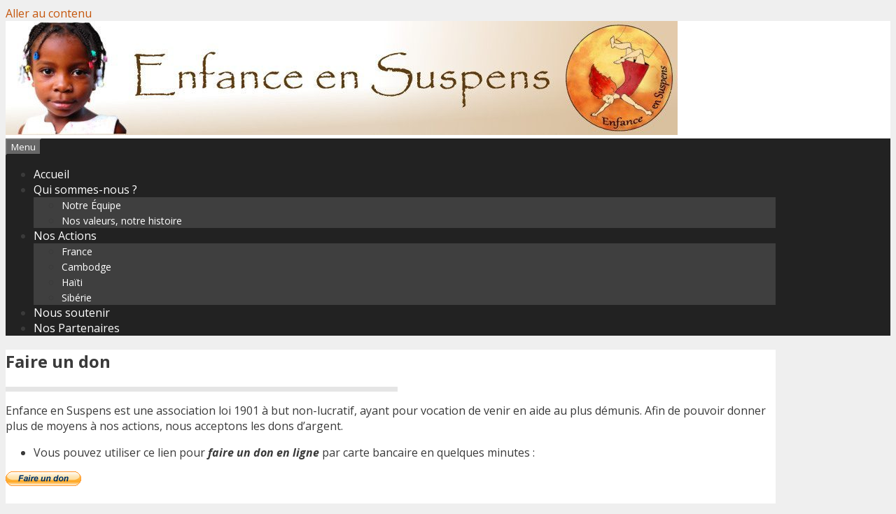

--- FILE ---
content_type: text/html; charset=UTF-8
request_url: https://www.enfance-en-suspens.org/faire-un-don/
body_size: 7509
content:
<!DOCTYPE html>
<html lang="fr-FR">
<head>
	<meta charset="UTF-8">
	<meta http-equiv="X-UA-Compatible" content="IE=edge" />
	<link rel="profile" href="http://gmpg.org/xfn/11">
	<title>Faire un don &#8211; Enfance en Suspens</title>
<link rel='dns-prefetch' href='//fonts.googleapis.com' />
<link rel='dns-prefetch' href='//s.w.org' />
<link href='https://fonts.gstatic.com' crossorigin rel='preconnect' />
<link rel="alternate" type="application/rss+xml" title="Enfance en Suspens &raquo; Flux" href="https://www.enfance-en-suspens.org/feed/" />
<link rel="alternate" type="application/rss+xml" title="Enfance en Suspens &raquo; Flux des commentaires" href="https://www.enfance-en-suspens.org/comments/feed/" />
		<script type="text/javascript">
			window._wpemojiSettings = {"baseUrl":"https:\/\/s.w.org\/images\/core\/emoji\/2.2.1\/72x72\/","ext":".png","svgUrl":"https:\/\/s.w.org\/images\/core\/emoji\/2.2.1\/svg\/","svgExt":".svg","source":{"concatemoji":"https:\/\/www.enfance-en-suspens.org\/wp-includes\/js\/wp-emoji-release.min.js?ver=4.7.31"}};
			!function(t,a,e){var r,n,i,o=a.createElement("canvas"),l=o.getContext&&o.getContext("2d");function c(t){var e=a.createElement("script");e.src=t,e.defer=e.type="text/javascript",a.getElementsByTagName("head")[0].appendChild(e)}for(i=Array("flag","emoji4"),e.supports={everything:!0,everythingExceptFlag:!0},n=0;n<i.length;n++)e.supports[i[n]]=function(t){var e,a=String.fromCharCode;if(!l||!l.fillText)return!1;switch(l.clearRect(0,0,o.width,o.height),l.textBaseline="top",l.font="600 32px Arial",t){case"flag":return(l.fillText(a(55356,56826,55356,56819),0,0),o.toDataURL().length<3e3)?!1:(l.clearRect(0,0,o.width,o.height),l.fillText(a(55356,57331,65039,8205,55356,57096),0,0),e=o.toDataURL(),l.clearRect(0,0,o.width,o.height),l.fillText(a(55356,57331,55356,57096),0,0),e!==o.toDataURL());case"emoji4":return l.fillText(a(55357,56425,55356,57341,8205,55357,56507),0,0),e=o.toDataURL(),l.clearRect(0,0,o.width,o.height),l.fillText(a(55357,56425,55356,57341,55357,56507),0,0),e!==o.toDataURL()}return!1}(i[n]),e.supports.everything=e.supports.everything&&e.supports[i[n]],"flag"!==i[n]&&(e.supports.everythingExceptFlag=e.supports.everythingExceptFlag&&e.supports[i[n]]);e.supports.everythingExceptFlag=e.supports.everythingExceptFlag&&!e.supports.flag,e.DOMReady=!1,e.readyCallback=function(){e.DOMReady=!0},e.supports.everything||(r=function(){e.readyCallback()},a.addEventListener?(a.addEventListener("DOMContentLoaded",r,!1),t.addEventListener("load",r,!1)):(t.attachEvent("onload",r),a.attachEvent("onreadystatechange",function(){"complete"===a.readyState&&e.readyCallback()})),(r=e.source||{}).concatemoji?c(r.concatemoji):r.wpemoji&&r.twemoji&&(c(r.twemoji),c(r.wpemoji)))}(window,document,window._wpemojiSettings);
		</script>
		<style type="text/css">
img.wp-smiley,
img.emoji {
	display: inline !important;
	border: none !important;
	box-shadow: none !important;
	height: 1em !important;
	width: 1em !important;
	margin: 0 .07em !important;
	vertical-align: -0.1em !important;
	background: none !important;
	padding: 0 !important;
}
</style>
<link rel='stylesheet' id='generate-fonts-css'  href='//fonts.googleapis.com/css?family=Open+Sans:300,300italic,regular,italic,600,600italic,700,700italic,800,800italic' type='text/css' media='all' />
<link rel='stylesheet' id='contact-form-7-css'  href='https://www.enfance-en-suspens.org/wp-content/plugins/contact-form-7/includes/css/styles.css?ver=4.7' type='text/css' media='all' />
<link rel='stylesheet' id='wds_frontend-css'  href='https://www.enfance-en-suspens.org/wp-content/plugins/slider-wd/css/wds_frontend.css?ver=1.1.81' type='text/css' media='all' />
<link rel='stylesheet' id='wds_effects-css'  href='https://www.enfance-en-suspens.org/wp-content/plugins/slider-wd/css/wds_effects.css?ver=1.1.81' type='text/css' media='all' />
<link rel='stylesheet' id='wds_font-awesome-css'  href='https://www.enfance-en-suspens.org/wp-content/plugins/slider-wd/css/font-awesome/font-awesome.css?ver=4.6.3' type='text/css' media='all' />
<link rel='stylesheet' id='generate-style-grid-css'  href='https://www.enfance-en-suspens.org/wp-content/themes/generatepress/css/unsemantic-grid.min.css?ver=1.3.46' type='text/css' media='all' />
<link rel='stylesheet' id='generate-style-css'  href='https://www.enfance-en-suspens.org/wp-content/themes/generatepress/style.css?ver=1.3.46' type='text/css' media='all' />
<style id='generate-style-inline-css' type='text/css'>
body{background-color:#efefef;color:#3a3a3a;}a, a:visited{color:#c4550b;text-decoration:none;}a:hover, a:focus, a:active{color:#000000;text-decoration:none;}body .grid-container{max-width:1100px;}
body, button, input, select, textarea{font-family:"Open Sans", sans-serif;}.main-navigation .main-nav ul ul li a{font-size:14px;}@media (max-width:768px){.main-title{font-size:30px;}h1{font-size:30px;}h2{font-size:25px;}}
.site-header{background-color:#ffffff;color:#3a3a3a;}.site-header a,.site-header a:visited{color:#3a3a3a;}.main-title a,.main-title a:hover,.main-title a:visited{color:#222222;}.site-description{color:#999999;}.main-navigation,.main-navigation ul ul{background-color:#222222;}.main-navigation .main-nav ul li a,.menu-toggle{color:#ffffff;}.main-navigation .main-nav ul li > a:hover,.main-navigation .main-nav ul li > a:focus, .main-navigation .main-nav ul li.sfHover > a{color:#ffffff;background-color:#3f3f3f;}button.menu-toggle:hover,button.menu-toggle:focus,.main-navigation .mobile-bar-items a,.main-navigation .mobile-bar-items a:hover,.main-navigation .mobile-bar-items a:focus{color:#ffffff;}.main-navigation .main-nav ul li[class*="current-menu-"] > a{color:#ffffff;background-color:#3f3f3f;}.main-navigation .main-nav ul li[class*="current-menu-"] > a:hover,.main-navigation .main-nav ul li[class*="current-menu-"].sfHover > a{color:#ffffff;background-color:#3f3f3f;}.main-navigation ul ul{background-color:#3f3f3f;}.main-navigation .main-nav ul ul li a{color:#ffffff;}.main-navigation .main-nav ul ul li > a:hover,.main-navigation .main-nav ul ul li > a:focus,.main-navigation .main-nav ul ul li.sfHover > a{color:#ffffff;background-color:#4f4f4f;}.main-navigation .main-nav ul ul li[class*="current-menu-"] > a{color:#ffffff;background-color:#4f4f4f;}.main-navigation .main-nav ul ul li[class*="current-menu-"] > a:hover,.main-navigation .main-nav ul ul li[class*="current-menu-"].sfHover > a{color:#ffffff;background-color:#4f4f4f;}.separate-containers .inside-article, .separate-containers .comments-area, .separate-containers .page-header, .one-container .container, .separate-containers .paging-navigation, .inside-page-header{background-color:#ffffff;}.entry-meta{color:#888888;}.entry-meta a,.entry-meta a:visited{color:#666666;}.entry-meta a:hover{color:#1e73be;}.sidebar .widget{background-color:#ffffff;}.sidebar .widget .widget-title{color:#000000;}.site-info{color:#ffffff;background-color:#222222;}.site-info a,.site-info a:visited{color:#ffffff;}.site-info a:hover{color:#606060;}.footer-bar .widget_nav_menu .current-menu-item a{color:#606060;}input[type="text"],input[type="email"],input[type="url"],input[type="password"],input[type="search"],textarea{color:#666666;background-color:#fafafa;border-color:#cccccc;}input[type="text"]:focus,input[type="email"]:focus,input[type="url"]:focus,input[type="password"]:focus,input[type="search"]:focus,textarea:focus{color:#666666;background-color:#ffffff;border-color:#bfbfbf;}button,html input[type="button"],input[type="reset"],input[type="submit"],.button,.button:visited{color:#ffffff;background-color:#666666;}button:hover,html input[type="button"]:hover,input[type="reset"]:hover,input[type="submit"]:hover,.button:hover,button:focus,html input[type="button"]:focus,input[type="reset"]:focus,input[type="submit"]:focus,.button:focus{color:#ffffff;background-color:#3f3f3f;}
@media (max-width:768px){.separate-containers .inside-article, .separate-containers .comments-area, .separate-containers .page-header, .separate-containers .paging-navigation, .one-container .site-content, .inside-page-header{padding:30px;}}.main-navigation ul ul{top:auto;}
</style>
<link rel='stylesheet' id='generate-mobile-style-css'  href='https://www.enfance-en-suspens.org/wp-content/themes/generatepress/css/mobile.min.css?ver=1.3.46' type='text/css' media='all' />
<link rel='stylesheet' id='fontawesome-css'  href='https://www.enfance-en-suspens.org/wp-content/themes/generatepress/css/font-awesome.min.css?ver=4.7' type='text/css' media='all' />
<!--[if lt IE 9]>
<link rel='stylesheet' id='generate-ie-css'  href='https://www.enfance-en-suspens.org/wp-content/themes/generatepress/css/ie.min.css?ver=1.3.46' type='text/css' media='all' />
<![endif]-->
<link rel='stylesheet' id='tablepress-default-css'  href='https://www.enfance-en-suspens.org/wp-content/tablepress-combined.min.css?ver=5' type='text/css' media='all' />
<link rel='stylesheet' id='fancybox-css'  href='https://www.enfance-en-suspens.org/wp-content/plugins/easy-fancybox/fancybox/jquery.fancybox-1.3.8.min.css?ver=1.6' type='text/css' media='screen' />
<script type='text/javascript' src='https://www.enfance-en-suspens.org/wp-includes/js/jquery/jquery.js?ver=1.12.4'></script>
<script type='text/javascript' src='https://www.enfance-en-suspens.org/wp-includes/js/jquery/jquery-migrate.min.js?ver=1.4.1'></script>
<script type='text/javascript' src='https://www.enfance-en-suspens.org/wp-content/plugins/slider-wd/js/jquery.mobile.js?ver=1.1.81'></script>
<script type='text/javascript' src='https://www.enfance-en-suspens.org/wp-content/plugins/slider-wd/js/wds_frontend.js?ver=1.1.81'></script>
<link rel='https://api.w.org/' href='https://www.enfance-en-suspens.org/wp-json/' />
<link rel="EditURI" type="application/rsd+xml" title="RSD" href="https://www.enfance-en-suspens.org/xmlrpc.php?rsd" />
<link rel="wlwmanifest" type="application/wlwmanifest+xml" href="https://www.enfance-en-suspens.org/wp-includes/wlwmanifest.xml" /> 
<meta name="generator" content="WordPress 4.7.31" />
<link rel="canonical" href="https://www.enfance-en-suspens.org/faire-un-don/" />
<link rel='shortlink' href='https://www.enfance-en-suspens.org/?p=626' />
<link rel="alternate" type="application/json+oembed" href="https://www.enfance-en-suspens.org/wp-json/oembed/1.0/embed?url=https%3A%2F%2Fwww.enfance-en-suspens.org%2Ffaire-un-don%2F" />
<link rel="alternate" type="text/xml+oembed" href="https://www.enfance-en-suspens.org/wp-json/oembed/1.0/embed?url=https%3A%2F%2Fwww.enfance-en-suspens.org%2Ffaire-un-don%2F&#038;format=xml" />
<meta name="viewport" content="width=device-width, initial-scale=1"><style type="text/css">.broken_link, a.broken_link {
	text-decoration: line-through;
}</style>
<!-- Easy FancyBox 1.6 using FancyBox 1.3.8 - RavanH (http://status301.net/wordpress-plugins/easy-fancybox/) -->
<script type="text/javascript">
/* <![CDATA[ */
var fb_timeout = null;
var fb_opts = { 'overlayShow' : true, 'hideOnOverlayClick' : true, 'showCloseButton' : true, 'margin' : 20, 'centerOnScroll' : true, 'enableEscapeButton' : true, 'autoScale' : true };
var easy_fancybox_handler = function(){
	/* IMG */
	var fb_IMG_select = 'a[href*=".jpg"]:not(.nolightbox,li.nolightbox>a), area[href*=".jpg"]:not(.nolightbox), a[href*=".jpeg"]:not(.nolightbox,li.nolightbox>a), area[href*=".jpeg"]:not(.nolightbox), a[href*=".png"]:not(.nolightbox,li.nolightbox>a), area[href*=".png"]:not(.nolightbox)';
	jQuery(fb_IMG_select).addClass('fancybox image');
	var fb_IMG_sections = jQuery('div.gallery');
	fb_IMG_sections.each(function() { jQuery(this).find(fb_IMG_select).attr('rel', 'gallery-' + fb_IMG_sections.index(this)); });
	jQuery('a.fancybox, area.fancybox, li.fancybox a').fancybox( jQuery.extend({}, fb_opts, { 'transitionIn' : 'elastic', 'easingIn' : 'easeOutBack', 'transitionOut' : 'elastic', 'easingOut' : 'easeInBack', 'opacity' : false, 'hideOnContentClick' : false, 'titleShow' : true, 'titlePosition' : 'over', 'titleFromAlt' : true, 'showNavArrows' : true, 'enableKeyboardNav' : true, 'cyclic' : true }) );
	/* YouTube */
	jQuery('a[href*="youtu.be/"], area[href*="youtu.be/"], a[href*="youtube.com/watch"], area[href*="youtube.com/watch"]').not('.nolightbox').addClass('fancybox-youtube');
	jQuery('a.fancybox-youtube, area.fancybox-youtube, li.fancybox-youtube a').fancybox( jQuery.extend({}, fb_opts, { 'type' : 'iframe', 'width' : 640, 'height' : 360, 'titleShow' : false, 'titlePosition' : 'float', 'titleFromAlt' : true, 'onStart' : function(selectedArray, selectedIndex, selectedOpts) { selectedOpts.href = selectedArray[selectedIndex].href.replace(new RegExp('youtu.be', 'i'), 'www.youtube.com/embed').replace(new RegExp('watch\\?(.*)v=([a-z0-9\_\-]+)(&amp;|&|\\?)?(.*)', 'i'), 'embed/$2?$1$4'); var splitOn = selectedOpts.href.indexOf('?'); var urlParms = ( splitOn > -1 ) ? selectedOpts.href.substring(splitOn) : ""; selectedOpts.allowfullscreen = ( urlParms.indexOf('fs=0') > -1 ) ? false : true } }) );
}
var easy_fancybox_auto = function(){
	/* Auto-click */
	setTimeout(function(){jQuery('#fancybox-auto').trigger('click')},1000);
}
/* ]]> */
</script>
<style type="text/css">
#fancybox-content{background-color:#fff}
#fancybox-content{border-color:#fff}#fancybox-outer{background-color:#fff}
#fancybox-content{color:inherit}
</style>
</head>

<body itemtype='http://schema.org/WebPage' itemscope='itemscope' class="page-template-default page page-id-626 wp-custom-logo  right-sidebar nav-below-header fluid-header separate-containers active-footer-widgets-0 nav-aligned-left header-aligned-center dropdown-hover">
	<a class="screen-reader-text skip-link" href="#content" title="Aller au contenu">Aller au contenu</a>
			<header itemtype="http://schema.org/WPHeader" itemscope="itemscope" id="masthead" class="site-header">
		<div class="inside-header grid-container grid-parent">
						<div class="site-logo">
			<a href="https://www.enfance-en-suspens.org/" title="Enfance en Suspens" rel="home">
				<img class="header-image" src="https://www.enfance-en-suspens.org/wp-content/uploads/2013/06/cropped-cropped-BanniereSite2-1.jpg" alt="Enfance en Suspens" title="Enfance en Suspens" />
			</a>
		</div>					</div><!-- .inside-header -->
	</header><!-- #masthead -->
			<nav itemtype="http://schema.org/SiteNavigationElement" itemscope="itemscope" id="site-navigation" class="main-navigation">
		<div class="inside-navigation grid-container grid-parent">
						<button class="menu-toggle" aria-controls="primary-menu" aria-expanded="false">
								<span class="mobile-menu">Menu</span>
			</button>
			<div id="primary-menu" class="main-nav"><ul id="menu-pages-principales" class=" menu sf-menu"><li id="menu-item-2104" class="menu-item menu-item-type-post_type menu-item-object-page menu-item-home menu-item-2104"><a href="https://www.enfance-en-suspens.org/">Accueil</a></li>
<li id="menu-item-565" class="menu-item menu-item-type-post_type menu-item-object-page menu-item-has-children menu-item-565"><a href="https://www.enfance-en-suspens.org/qui-sommes-nous/">Qui sommes-nous ?<span role="button" class="dropdown-menu-toggle" aria-expanded="false"></span></a>
<ul class="sub-menu">
	<li id="menu-item-2118" class="menu-item menu-item-type-post_type menu-item-object-page menu-item-2118"><a href="https://www.enfance-en-suspens.org/qui-sommes-nous/equipe/">Notre Équipe</a></li>
	<li id="menu-item-2119" class="menu-item menu-item-type-post_type menu-item-object-page menu-item-2119"><a href="https://www.enfance-en-suspens.org/qui-sommes-nous/nos-valeurs-notre-histoire/">Nos valeurs, notre histoire</a></li>
</ul>
</li>
<li id="menu-item-562" class="menu-item menu-item-type-post_type menu-item-object-page menu-item-has-children menu-item-562"><a href="https://www.enfance-en-suspens.org/nos-actions/">Nos Actions<span role="button" class="dropdown-menu-toggle" aria-expanded="false"></span></a>
<ul class="sub-menu">
	<li id="menu-item-2107" class="menu-item menu-item-type-post_type menu-item-object-page menu-item-2107"><a href="https://www.enfance-en-suspens.org/nos-actions/france/">France</a></li>
	<li id="menu-item-2201" class="menu-item menu-item-type-post_type menu-item-object-page menu-item-2201"><a href="https://www.enfance-en-suspens.org/nos-actions/cambodge/">Cambodge</a></li>
	<li id="menu-item-2109" class="menu-item menu-item-type-post_type menu-item-object-page menu-item-2109"><a href="https://www.enfance-en-suspens.org/nos-actions/haiti/">Haïti</a></li>
	<li id="menu-item-2111" class="menu-item menu-item-type-post_type menu-item-object-page menu-item-2111"><a href="https://www.enfance-en-suspens.org/nos-actions/siberie/">Sibérie</a></li>
</ul>
</li>
<li id="menu-item-564" class="menu-item menu-item-type-post_type menu-item-object-page menu-item-564"><a href="https://www.enfance-en-suspens.org/nous-soutenir/">Nous soutenir</a></li>
<li id="menu-item-2390" class="menu-item menu-item-type-post_type menu-item-object-page menu-item-2390"><a href="https://www.enfance-en-suspens.org/nos-partenaires/">Nos Partenaires</a></li>
</ul></div>		</div><!-- .inside-navigation -->
	</nav><!-- #site-navigation -->
		
	<div id="page" class="hfeed site grid-container container grid-parent">
		<div id="content" class="site-content">
			
	<div id="primary" class="content-area grid-parent mobile-grid-100 grid-75 tablet-grid-75">
		<main id="main" class="site-main">
						
				
<article id="post-626" class="post-626 page type-page status-publish" itemtype='http://schema.org/CreativeWork' itemscope='itemscope'>
	<div class="inside-article">
				
					<header class="entry-header">
				<h1 class="entry-title" itemprop="headline">Faire un don</h1>			</header><!-- .entry-header -->
				
				<div class="entry-content" itemprop="text">
			<div style="width: 560px; height: 7px; background-color: #e5e5e5; margin-bottom: 10px;"></div>
<p>Enfance en Suspens est une association loi 1901 à but non-lucratif, ayant pour vocation de venir en aide au plus démunis. Afin de pouvoir donner plus de moyens à nos actions, nous acceptons les dons d&rsquo;argent.</p>
<ul>
<li>Vous pouvez utiliser ce lien pour<strong><em> faire un don en ligne</em></strong> par carte bancaire en quelques minutes :</li>
</ul>
<p style="text-align: center;"><!-- Begin PayPal Donations by https://www.tipsandtricks-hq.com/paypal-donations-widgets-plugin -->

<form action="https://www.paypal.com/cgi-bin/webscr" method="post">
    <div class="paypal-donations">
        <input type="hidden" name="cmd" value="_donations" />
        <input type="hidden" name="bn" value="TipsandTricks_SP" />
        <input type="hidden" name="business" value="contact@enfance-en-suspens.org" />
        <input type="hidden" name="rm" value="0" />
        <input type="hidden" name="currency_code" value="EUR" />
        <input type="image" src="https://www.paypal.com/fr_FR/FR/i/btn/btn_donate_SM.gif" name="submit" alt="PayPal - The safer, easier way to pay online." />
        <img alt="" src="https://www.paypal.com/en_US/i/scr/pixel.gif" width="1" height="1" />
    </div>
</form>
<!-- End PayPal Donations -->
</p>
<p style="padding-left: 10px;">Si vous avez besoin d&rsquo;un reçu fiscal pour bénéficier de la réduction d&rsquo;impôt sur les revenus de 66% du montant du don, n&rsquo;oubliez pas de nous envoyez un email, comprenant vos coordonnées ainsi que le montant de votre don, à partir de l&rsquo;adresse qui a servi au paiement et nous vous l&rsquo;enverrons à la fin de l&rsquo;année.</p>
<ul>
<li>Vous pouvez également nous <strong><em>faire un don par chèque</em></strong> en téléchargeant le <a href="/wp-content/uploads/2013/06/bulletin_solidarit.pdf" target="_blank" rel="noopener noreferrer">Bulletin de Solidarité</a> et en nous le renvoyant <em>par la Poste</em> à cette adresse :</li>
</ul>
<p style="text-align: left; padding-left: 30px;">Enfance en Suspens<br />
MDA 10<br />
206 Quai de Valmy<br />
75010 Paris</p>
<p style="padding-left: 10px;">Si vous avez besoin d&rsquo;un reçu fiscal pour bénéficier de la réduction d&rsquo;impôt sur les revenus de 66% du montant du don, nous vous l&rsquo;enverrons à la fin de l&rsquo;année.</p>
<ul>
<li>Vous pouvez nous <strong><em>faire un don régulier</em></strong> sous forme de prélèvement mensuel pour un soutien durable de nos actions. Cliquez ici pour télécharger le <a href="/wp-content/uploads/2013/06/don_regulier.pdf" target="_blank" rel="noopener noreferrer">Bulletin d&rsquo;autorisation de prélèvement</a>.</li>
</ul>
<div style="width: 560px; height: 7px; background-color: #e5e5e5; margin-bottom: 10px;"></div>
<p><a title="Soutien Direct" href="http://www.enfance-en-suspens.org/nous-soutenir/soutien-direct/">Soutien Direct</a> de nature matérielle ou humaine<!--:--></p>
					</div><!-- .entry-content -->
			</div><!-- .inside-article -->
</article><!-- #post-## -->

				
								</main><!-- #main -->
	</div><!-- #primary -->

<div id="right-sidebar" itemtype="http://schema.org/WPSideBar" itemscope="itemscope" role="complementary" class="widget-area grid-25 tablet-grid-25 grid-parent sidebar">
	<div class="inside-right-sidebar">
				<aside id="text-2" class="widget inner-padding widget_text"><h4 class="widget-title">Nos vidéos</h4>			<div class="textwidget"><a href="http://www.enfance-en-suspens.org/nos-videos/"><img class="aligncenter size-full wp-image-2339" src="http://www.enfance-en-suspens.org/wp-content/uploads/2017/06/video-icone-1.png" alt="" width="100" height="74" /></a></div>
		</aside><aside id="text-3" class="widget inner-padding widget_text"><h4 class="widget-title">Soutenez-nous</h4>			<div class="textwidget"><ul>
<a href="http://www.enfance-en-suspens.org/nous-soutenir/soutien-direct/"><img class="wp-image-2567 alignleft" src="http://www.enfance-en-suspens.org/wp-content/uploads/2018/01/participer.png" alt="" width="147" height="42" /></a>
</br>
<a href="http://www.enfance-en-suspens.org/faire-un-don/"><img class="wp-image-2568 alignleft" src="http://www.enfance-en-suspens.org/wp-content/uploads/2018/01/nous-soutenir.png" alt="" width="147" height="42" /></a>
</br>
</br></div>
		</aside><aside id="like_box_facbook-2" class="widget inner-padding widget_like_box_facbook"><h4 class="widget-title">Suivez-nous</h4><iframe id="facbook_like_box_1" src="//www.facebook.com/v2.6/plugins/page.php?adapt_container_width=true&container_width=300&width=300&height=225&hide_cover=false&href=https%3A%2F%2Fwww.facebook.com%2FEnfance-en-Suspens-146802255367522&locale=fr_FR&sdk=joey&show_facepile=true&show_posts=false&small_header=false" scrolling="no" allowTransparency="true" style="border:1px solid #FFF; overflow:hidden;visibility:hidden; max-width:500px; width:300px; height:225px;"></iframe><script>
		if(typeof(jQuery)=="undefined")
			jQuery=window.parent.jQuery;
		if(typeof(like_box_animated_element)=="undefined")
			like_box_animated_element=window.parent.like_box_animated_element;
		if(typeof(like_box_set_width_cur_element)=="undefined")
			like_box_set_width_cur_element=window.parent.like_box_animated_element;		
		jQuery(document).ready(function(){
			document.getElementById("facbook_like_box_1").style.visibility="visible"
			like_box_set_width_cur_element("facbook_like_box_1",300)
			});</script></aside><aside id="text-5" class="widget inner-padding widget_text"><h4 class="widget-title">Contactez-nous</h4>			<div class="textwidget">Par <a href="/nous-contacter/">courrier, email, formulaire</a>, c'est ici</div>
		</aside>			</div><!-- .inside-right-sidebar -->
</div><!-- #secondary -->
	</div><!-- #content -->
</div><!-- #page -->
<div class="site-footer  ">
		<footer class="site-info" itemtype="http://schema.org/WPFooter" itemscope="itemscope">
		<div class="inside-site-info grid-container grid-parent">
						<div class="copyright-bar">
				<span class="copyright">&copy; 2026</span> &bull; <a href="https://generatepress.com" target="_blank" itemprop="url">GeneratePress</a>			</div>
		</div>
	</footer><!-- .site-info -->
	</div><!-- .site-footer -->

<link rel='stylesheet' id='animated-css'  href='https://www.enfance-en-suspens.org/wp-content/plugins/like-box/includes/style/effects.css?ver=4.7.31' type='text/css' media='all' />
<link rel='stylesheet' id='front_end_like_box-css'  href='https://www.enfance-en-suspens.org/wp-content/plugins/like-box/includes/style/style.css?ver=4.7.31' type='text/css' media='all' />
<link rel='stylesheet' id='dashicons-css'  href='https://www.enfance-en-suspens.org/wp-includes/css/dashicons.min.css?ver=4.7.31' type='text/css' media='all' />
<link rel='stylesheet' id='thickbox-css'  href='https://www.enfance-en-suspens.org/wp-includes/js/thickbox/thickbox.css?ver=4.7.31' type='text/css' media='all' />
<script type='text/javascript' src='https://www.enfance-en-suspens.org/wp-content/plugins/contact-form-7/includes/js/jquery.form.min.js?ver=3.51.0-2014.06.20'></script>
<script type='text/javascript'>
/* <![CDATA[ */
var _wpcf7 = {"recaptcha":{"messages":{"empty":"Merci de confirmer que vous n\u2019\u00eates pas un robot."}}};
/* ]]> */
</script>
<script type='text/javascript' src='https://www.enfance-en-suspens.org/wp-content/plugins/contact-form-7/includes/js/scripts.js?ver=4.7'></script>
<script type='text/javascript' src='https://www.enfance-en-suspens.org/wp-content/themes/generatepress/js/navigation.min.js?ver=1.3.46'></script>
<script type='text/javascript' src='https://www.enfance-en-suspens.org/wp-content/themes/generatepress/js/dropdown.min.js?ver=1.3.46'></script>
<!--[if lt IE 9]>
<script type='text/javascript' src='https://www.enfance-en-suspens.org/wp-content/themes/generatepress/js/html5shiv.min.js?ver=1.3.46'></script>
<![endif]-->
<script type='text/javascript' src='https://www.enfance-en-suspens.org/wp-includes/js/wp-embed.min.js?ver=4.7.31'></script>
<script type='text/javascript' src='https://www.enfance-en-suspens.org/wp-content/plugins/like-box/includes/javascript/front_end_js.js?ver=4.7.31'></script>
<script type='text/javascript'>
/* <![CDATA[ */
var thickboxL10n = {"next":"Suiv.\u00a0>","prev":"<\u00a0Pr\u00e9c.","image":"Image","of":"sur","close":"Fermer","noiframes":"Cette fonctionnalit\u00e9 requiert des iframes. Les iframes sont d\u00e9sactiv\u00e9es sur votre navigateur, ou alors il ne les accepte pas.","loadingAnimation":"https:\/\/www.enfance-en-suspens.org\/wp-includes\/js\/thickbox\/loadingAnimation.gif"};
/* ]]> */
</script>
<script type='text/javascript' src='https://www.enfance-en-suspens.org/wp-includes/js/thickbox/thickbox.js?ver=3.1-20121105'></script>
<script type='text/javascript' src='https://www.enfance-en-suspens.org/wp-content/plugins/easy-fancybox/fancybox/jquery.fancybox-1.3.8.min.js?ver=1.6'></script>
<script type='text/javascript' src='https://www.enfance-en-suspens.org/wp-content/plugins/easy-fancybox/js/jquery.easing.min.js?ver=1.4.0'></script>
<script type='text/javascript' src='https://www.enfance-en-suspens.org/wp-content/plugins/easy-fancybox/js/jquery.mousewheel.min.js?ver=3.1.13'></script>
<script type="text/javascript">
jQuery(document).on('ready post-load', function(){ jQuery('.nofancybox,a.pin-it-button,a[href*="pinterest.com/pin/create/button"]').addClass('nolightbox'); });
jQuery(document).on('ready post-load',easy_fancybox_handler);
jQuery(document).on('ready',easy_fancybox_auto);</script>

</body>
</html>